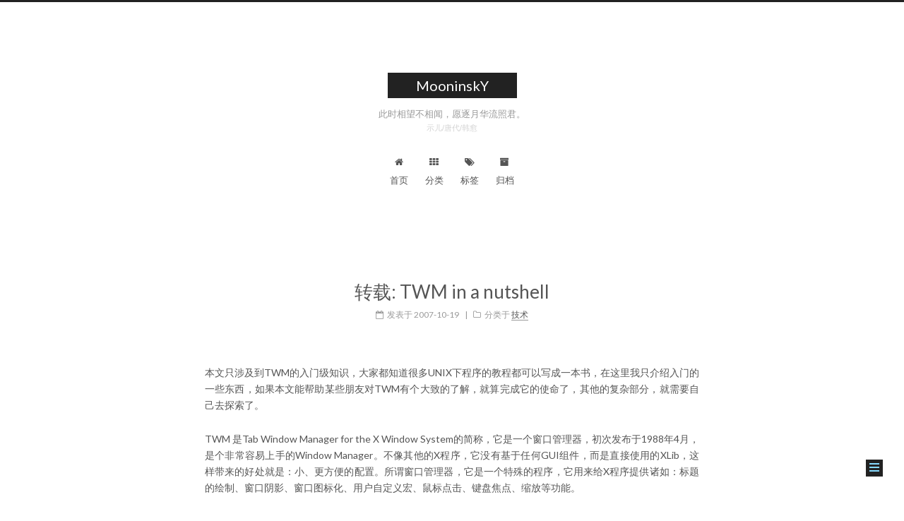

--- FILE ---
content_type: text/html; charset=utf-8
request_url: https://shinemoon.github.io/zztwm-in-a-nutshell
body_size: 9520
content:

<!doctype html>














<html class="theme-next muse use-motion" lang="zh-Hans">
<head>
  

<script type="text/javascript">
  if (Object.prototype.toString.call(window.Promise) !== '[object Function]') {
    window.Promise = null;
  }
</script>





















  
   
  
  
  
  
  
  <script type="text/javascript" src="/assets/lib/jquery/index.js?v=2.1.3"></script>

  
  
  
  
  
  <script type="text/javascript" src="/assets/lib/fastclick/lib/fastclick.min.js?v=1.0.6"></script>

  
  
  
  
  
  <script type="text/javascript" src="/assets/lib/jquery_lazyload/jquery.lazyload.js?v=1.9.7"></script>

  
  
  
  
  
  <script type="text/javascript" src="/assets/lib/velocity/velocity.min.js?v=1.2.1"></script>

  
  
  
  
  
  <script type="text/javascript" src="/assets/lib/velocity/velocity.ui.min.js?v=1.2.1"></script>

  
  
  
  
  
  <script type="text/javascript" src="/assets/lib/fancybox/source/jquery.fancybox.pack.js?v=2.1.5"></script>


  <meta charset="UTF-8"/>
<meta http-equiv="X-UA-Compatible" content="IE=edge" />
<meta name="viewport" content="width=device-width, initial-scale=1, maximum-scale=1"/>





  
  
  <link rel="stylesheet" media="all" href="/assets/lib/Han/dist/han.min.css?v=3.3">




<meta http-equiv="Cache-Control" content="no-transform" />
<meta http-equiv="Cache-Control" content="no-siteapp" />















  
  
  <link href="/assets/lib/fancybox/source/jquery.fancybox.css?v=2.1.5" rel="stylesheet" type="text/css" />




  
  
  
  

  

  

  

  

  

  
    
    
    <link href="//fonts.googleapis.com/css?family=Lato:300,300italic,400,400italic,700,700italic&subset=latin,latin-ext" rel="stylesheet" type="text/css">
  






<link href="/assets/lib/font-awesome/css/font-awesome.min.css?v=4.6.2" rel="stylesheet" type="text/css" />

<link href="/assets/css/main.css?v=5.1.1" rel="stylesheet" type="text/css" />


  <meta name="keywords" content="linux," />





  <link rel="alternate" href="/atom.xml" title="MooninskY" type="application/atom+xml" />




  <link rel="shortcut icon" type="image/x-icon" href="/assets/favicon.ico" />
















<meta name="description" content="本文只涉及到TWM的入门级知识，大家都知道很多UNIX下程序的教程都可以写成一本书，在这里我只介绍入门的一些东西，如果本文能帮助某些朋友对TWM有个大致的了解，就算完成它的使命了，其他的复杂部分，就需要自己去探索了。">
<meta name="keywords" content="linux">
<meta property="og:type" content="article">
<meta property="og:title" content="转载: TWM in a nutshell">
<meta property="og:url" content="http://shinemoon.github.io/zztwm-in-a-nutshell">
<meta property="og:site_name" content="MooninskY">
<meta property="og:description" content="本文只涉及到TWM的入门级知识，大家都知道很多UNIX下程序的教程都可以写成一本书，在这里我只介绍入门的一些东西，如果本文能帮助某些朋友对TWM有个大致的了解，就算完成它的使命了，其他的复杂部分，就需要自己去探索了。">
<meta property="og:locale" content="zh-Hans">
<meta name="twitter:card" content="summary">
<meta name="twitter:title" content="转载: TWM in a nutshell">
<meta name="twitter:description" content="本文只涉及到TWM的入门级知识，大家都知道很多UNIX下程序的教程都可以写成一本书，在这里我只介绍入门的一些东西，如果本文能帮助某些朋友对TWM有个大致的了解，就算完成它的使命了，其他的复杂部分，就需要自己去探索了。">


<script type="text/javascript" id="hexo.configurations">
  var NexT = window.NexT || {};
  var CONFIG = {
    root: '',
    scheme: 'Muse',
    sidebar: {"position":"left","display":"hide","offset":12,"offset_float":0,"b2t":false,"scrollpercent":false},
    fancybox: true,
    motion: true,
    duoshuo: {
      userId: '0',
      author: '博主'
    },
    algolia: {
      applicationID: '',
      apiKey: '',
      indexName: '',
      hits: {"per_page":10},
      labels: {"input_placeholder":"Search for Posts","hits_empty":"We didn't find any results for the search: ${query}","hits_stats":"${hits} results found in ${time} ms"}
    }
  };
</script>



  <link rel="canonical" href="http://shinemoon.github.io/"/>



<style type="text/css"> 
blockquote{
    border-left: 4px solid #ffbbbb;
}
</style>



  <title>转载: TWM in a nutshell</title>
  




<script>
  (function(i,s,o,g,r,a,m){i['GoogleAnalyticsObject']=r;i[r]=i[r]||function(){
            (i[r].q=i[r].q||[]).push(arguments)},i[r].l=1*new Date();a=s.createElement(o),
          m=s.getElementsByTagName(o)[0];a.async=1;a.src=g;m.parentNode.insertBefore(a,m)
  })(window,document,'script','https://www.google-analytics.com/analytics.js','ga');
  ga('create', 'UA-7431218-4', 'auto');
  ga('send', 'pageview');
</script>













</head>

<body itemscope itemtype="http://schema.org/WebPage" lang="zh-Hans">

  
  

  <div class="container sidebar-position-left page-post-detail ">
    <div class="headband"></div>

    <header id="header" class="header" itemscope itemtype="http://schema.org/WPHeader">
      <div class="header-inner"> <div class="site-brand-wrapper">
  <div class="site-meta ">
    

    <div class="custom-logo-site-title">
      <a href="/"  class="brand" rel="start">
        <span class="logo-line-before"><i></i></span>
        <span class="site-title">MooninskY</span>
        <span class="logo-line-after"><i></i></span>
      </a>
    </div>
    

    <!-- Jinrishici install code -->
<script type="text/javascript">
   //Insert p
   var target = document.getElementsByClassName("site-meta")[0];
   var qp   =   document.createElement('p');
   qp.id    =   'subtitlehdl';
   qp.classList.add('site-subtitle');
   qp.textContent = '月下闲话';
   target.append(qp);
</script>
<!-- completed Jinrishici install code -->



<!-- Jinrishici install code -->
<script type="text/javascript">
    var target  =   document.getElementById("subtitlehdl");
    target.id   =   'jinrishici-sentence';
</script>

<script src="https://sdk.jinrishici.com/v2/browser/jinrishici.js" charset="utf-8"></script>
<script type="text/javascript">
  jinrishici.load(function(result) {
            console.log(result)
            $('#jinrishici-sentence').text(result.data.content);
            $('<p class="" style="color:lightgray;margin-top:-30px;font-size:0.8em;">'+result.data.origin.title+'/'+result.data.origin.dynasty+'/'+result.data.origin.author+'</p>').insertAfter('.site-subtitle:first');
                });
</script>
<!-- completed Jinrishici install code -->






  </div>

  <div class="site-nav-toggle">
    <button>
      <span class="btn-bar"></span>
      <span class="btn-bar"></span>
      <span class="btn-bar"></span>
    </button>
  </div>
</div>

<nav class="site-nav">
  

  
    <ul id="menu" class="menu">
      
        
        
        
        <li class="menu-item menu-item-home">
          <a href="/" rel="section">
            
              <i class="menu-item-icon fa fa-fw fa-home"></i> <br />
            
            首页
          </a>
        </li>
      
        
        
        
        <li class="menu-item menu-item-categories">
          <a href="/categories/" rel="section">
            
              <i class="menu-item-icon fa fa-fw fa-th"></i> <br />
            
            分类
          </a>
        </li>
      
        
        
        
        <li class="menu-item menu-item-tags">
          <a href="/tags/" rel="section">
            
              <i class="menu-item-icon fa fa-fw fa-tags"></i> <br />
            
            标签
          </a>
        </li>
      
        
        
        
        <li class="menu-item menu-item-archives">
          <a href="/archives/" rel="section">
            
              <i class="menu-item-icon fa fa-fw fa-archive"></i> <br />
            
            归档
          </a>
        </li>
      

      
    </ul>
  

  
</nav>



 </div>
    </header>

    <main id="main" class="main">
      <div class="main-inner">
        <div class="content-wrap">
          <div id="content" class="content">
            

<div id="posts" class="posts-expand">
  
  

  

  
  
  

  <article class="post post-type-post " itemscope itemtype="http://schema.org/Article">
    <link itemprop="mainEntityOfPage" href="http://shinemoon.github.io/zztwm-in-a-nutshell">

    <span hidden itemprop="author" itemscope itemtype="http://schema.org/Person">
      <meta itemprop="name" content="Claud Xiao">
      <meta itemprop="description" content="">
      <meta itemprop="image" content="/assets/images/Avatar.png">
    </span>

    <span hidden itemprop="publisher" itemscope itemtype="http://schema.org/Organization">
      <meta itemprop="name" content="MooninskY">
    </span>

    
      <header class="post-header">

        
        
          <h1 class="post-title" itemprop="name headline">
          
          
            转载: TWM in a nutshell
          
        </h1>
        

        <div class="post-meta">
          <span class="post-time">
            
              <span class="post-meta-item-icon">
                <i class="fa fa-calendar-o"></i>
              </span>
              
                <span class="post-meta-item-text">发表于</span>
              
              <time title="创建于" itemprop="dateCreated datePublished" datetime="2007-10-19T00:00:00+08:00">
                2007-10-19
              </time>
            

            

            
          </span>

          
            <span class="post-category" >
            
              <span class="post-meta-divider">|</span>
            
              <span class="post-meta-item-icon">
                <i class="fa fa-folder-o"></i>
              </span>
              
                <span class="post-meta-item-text">分类于</span>
              
              
                
                <span itemprop="about" itemscope itemtype="http://schema.org/Thing">
                  <a href="/category/#/%E6%8A%80%E6%9C%AF" itemprop="url" rel="index">
                    <span itemprop="name">技术</span>
                  </a>
                </span>

                
                
              
            </span>
          

          
            
          

          
          

          

          

          
            
                <div class="post-description">
                    
                </div>
            
          

        </div>
      </header>
    

    <div class="post-body han-init-context" itemprop="articleBody">

      
      

      
        <p>本文只涉及到TWM的入门级知识，大家都知道很多UNIX下程序的教程都可以写成一本书，在这里我只介绍入门的一些东西，如果本文能帮助某些朋友对TWM有个大致的了解，就算完成它的使命了，其他的复杂部分，就需要自己去探索了。</p>

<p>TWM 是Tab Window Manager for the X Window System的简称，它是一个窗口管理器，初次发布于1988年4月，是个非常容易上手的Window Manager。不像其他的X程序，它没有基于任何GUI组件，而是直接使用的XLib，这样带来的好处就是：小、更方便的配置。所谓窗口管理器，它是一个特殊的程序，它用来给X程序提供诸如：标题的绘制、窗口阴影、窗口图标化、用户自定义宏、鼠标点击、键盘焦点、缩放等功能。</p>

<p>它和 GNOME、KDE不同，不是一个桌面环境(Desktop Enviroment,DE)。那些所谓的桌面环境都会有一个窗口管理器，比如CentOS的GNOME用的就是MetaCity，这些DE集成了大量的应用程序，包括一些非常便利的系统管理工具、实用小工具、游戏等，大大方便了用户。</p>

<p>桌面环境纵有千般好，也会有它的短处，比如：由于它的庞大，在系统启动的时候会显的很慢，其实有很多应用我们都不会用到，这个时候，你可选择只加载一个窗口管理器即可。而且你将会发现，几乎所有的窗口管理器都可以用rc文件来配置，你可以在允许的范围内，任意的配置。比如TWM的配置文件就是.twmrc。它位于用户目录下，在TWM启的时候它会首先从用户的主目录下找这个文件，如果它找不到，TWM就会使用一个系统共用的配置文件，一般情况下它位于： /usr/X11R6/lib/X11/twm/system.twmrc。</p>

<p>为了要启动TWM，而不是GNOME或KDE，我们需要在用户的目录下编辑一个.xinitrc的文件，它的内容如下：</p>

<p>#!/bin/sh</p>

<p>xclock -geometry 70x70+5+5 &amp;xterm -geometry +200+200 -fn 7x13 -fg gray -bg black &amp;</p>

<p>exec twm</p>

<p>这样，当你在执行startx的时候，就只会启动TWM了。最后一行表示启动TWM，前面的两行表示启动的其他程序，比如 xclock，它是一个时钟程序，它后面的参数表示它启动后所在的位置和大小。需要注意的是，除了最后一行，其他的行要在最后加上后台运行标志，否则后面的程序都没法进行了。除了最后一行，其他的都是可选的，你可以把你常用的一些程序放在exec twm前，这就和Windows下的启动一样。startx后，你将会发现，TWM的启动非常的快，至少比GNOME，KDE快多了，当然这样比有失公平。</p>

<p>TWM的配置逻辑上被分为三类概念：变量(Variables)、绑定(Bindings)和菜单(Menus)。它们都保存在用户目录下的.twmrc文件中。</p>

<p>变量</p>

<p>变量的配置必须放在第一，它用来描述字体、颜色、指针、边框宽度、图标、窗口的位置摆放，高亮、自动获得焦点等。</p>

<p>变量的名字和关键字是非大小写敏感的。字符串必须用引号引起来，比如：blue，并且字符串是大小写敏感的。</p>

<p>举个例子：</p>

<p>BorderColor gray50{ XTerm red xmh green}</p>

<p>上面表示，所有的窗口的边框颜色为gray50，大致为灰色，括号中间表示特殊的情况，比如第一行的意思是：如果窗口的名字为XTerm，或者它的类名为XTerm(注)，它的边框颜色就为red，即红色的。我们可定义很多窗口元素的颜色，如菜单背景、菜单前景、标题背景、标题前景等。</p>

<p>Color{ MenuBackground  gray50 MenuForeground  blue BorderColor  red { XTerm yellow } TitleForeground  yellow TitleBackground  blue}</p>

<p>绑定</p>

<p>绑定配置通常放在第二位，主要用于描述键盘或者鼠标在窗口、图标、标题、框架上动作时，产生的影响。</p>

<p>比如我们可以把F1键绑定为最小化操作，把F2绑定为更改窗口的层次，把F11绑定为最大化窗口，把Shift+F4绑定为关闭窗口，F12用来把窗口焦点移到某个窗口上。</p>

<p>F1     =        : all    : f.iconifyF2     =        : all    : f.raiselowerF4     = shift : all    : f.deleteF11    =        : all    : f.fullzoomF12    =        : all    : f.warpto XTerm Icon Manager</p>

<p>绑定键盘的语法为：</p>

<p>Button or Key = modlist : context : function</p>

<p>Button or Key，就是鼠标的按键或者是键盘上的某个键。modlist是一些功能键或者它们的组合，比如shift, control, lock, meta, mod1, mod2,mod3, mod4, mod5等，shift, control和lock这些键大家都知道，meta在有些系统上就是alt键。其他的我也没搞明白是什么东西，如果你知道，请告诉我。context表示上下文，所谓上下文，就是指鼠标或者焦点所在的地方。比如上面的 F4键的行，其中的all表示当鼠标指针点在程序的任意位置，shift+F4都会把当前窗口关闭，上下文还包括：</p>

<p>root：  根窗口frame：  窗口的框架title：  窗口的标题window： 窗口的客户区，就是窗口的内部那块区域，学过VC的应该很清楚icon：  图标iconmgr： 窗口管理器all：  就是所有啦</p>

<p>再举个例子：</p>

<p>Button1 = : root : f.menu TwmWindows</p>

<p>表示当鼠标左键在根窗口上点击的时候，弹出TwmWindows菜单，TwmWindows是一个菜单的标志符，我将在后面说明。</p>

<table>
  <tbody>
    <tr>
      <td>上下文可以任意组合，比如想表示鼠标在框架或者标题上的绑定，我们可以这样写 F1 = shift : t</td>
      <td>f : f.raise。其中t为title的缩写，f为frame的缩写。其他的上下文也都有缩写。</td>
    </tr>
  </tbody>
</table>

<p>我们还可以把窗口的标题上加“标题按钮”，比如我们要在标题上加一个关闭按钮，我们可以这样：</p>

<p>LeftTitleButton   /usr/X11R6/include/X11/bitmaps/xm_noenter16 = f.delete</p>

<p>LeftTitleButton表示位置，然后是按钮图标的路径，最后是按钮的动作。</p>

<p>菜单</p>

<p>菜单用于给用户提供自定义单的机会。它们可以被分成不同组，方便管理。每个菜单都由一个名字来标识，这个名字将来用作f.menu的参数。并且，我们还可以定义菜单的背景色、前景色、菜单的项以及该项所对应的动作。如下例：</p>

<p>menu LeftClickMenu{my menu        f.titlefcitx          f.exec exec fcitx &amp;kill fcitx     f.exec exec killall fcitx &amp;  (rgb:0/2/4:rgb:4/b/f)   f.nopXterm          f.exec exec xterm -fn 7x13 -fg gray -bg black &amp;GNOME Term     f.exec gnome-terminal &amp;FireFox        f.exec exec firefox &amp;Luma QQ        f.exec exec ~/bin/LumaQQ/lumaqq &amp;Gaim           f.exec exec gaim &amp;Time           f.exec exec xmessage <code class="language-plaintext highlighter-rouge">date +%F %R:%S [%u]</code> &amp;}</p>

<p>菜单的内容编辑好后，你需要设置菜单的激活条件。比如上面的菜单，我们让它在鼠标左键点击屏幕时弹出。方法是在.twmrc中加入</p>

<p>Button1 = : root : f.menu LeftClickMenu</p>

<p>Button1表示鼠标左键，root表示根窗口，可以说就是桌面。</p>

<p>正如你所看到的一样，配置非常的简单，其中我设置了一个空菜单，它用来分割不同类别的菜单项，它的颜色和别的稍有不同，括号中的前面表示前景色，后面表是背景色。而最后一项它的动作为f.nop表示没有任何动作。而f.exec表示执行某个程序。f.menu表示激活某个子菜单。</p>

<p>图标管理器</p>

<p>如果桌面上的图标过多，用起来比较麻烦，我们这个时候可以用图标管理器来简化工作。TWM支持多个图标管理器，每个还可以有一列或者多列，比如你想把所有的XTerm类程序的图标都放在一个图标管理器中管理，你可以创建一个如下的管理器：</p>

<p>IconManager{ XTerm  =100x5-10+10 1}</p>

<p>XTerm是窗口的类名(注)，后面的参数表示管理器窗口的位置在屏幕的右上角，大小为100X5， -10+10表示它在屏幕上的位置，最后的1表示它只有1列。这样你所打开的所有XTerm类的程序（比如xterm）的图标都会被这个管理器管理。管理器中的图标缺省是按照窗口打开的顺序来排序的，如果你愿意，你也可以修改排序的方式。</p>

<p>有用的设定</p>

<p>TWM默认情况下，在建立新窗口时，需要用户指定窗口的位置，这个“特色“实在让人头疼，不知道TWM的作者当初的用意何在。还好，有参数可以关闭它，在.twmrc的最上面加入RandomPlacement即可，以后新打开的窗口就会自动的找一个位置了。</p>

<p>在. twmrc中加入AutoRelativeResize，然后你就可以拖动标题栏最右边的按钮来改变窗口大小了。在实际操作中，我发现，如果要缩小窗口，需要先向放大的方向拖动，然后再往缩小的方向拖动才可以。如果不加入这个参数，要想改变窗口大小，需要把鼠标移动到右下角才可以，不够方便。</p>

<p>AutoRaise。有些窗口，我们会经常用到它，比如XTerm类(注)的窗口。为了方便起见，我们在配置中加入</p>

<p>AutoRaise{XTerm}</p>

<p>把你的鼠标移动到XTerm的窗口上，看到了吧，无须任何点击，窗口就会被放到最上层。</p>

<p>结尾</p>

<p>TWM并不是一个完美的窗口管理器，比如它在某种意义上说不够漂亮。但是每个窗口管理器都有它自己独特的地方，每个人都有可能爱上TWM，也许有一天你厌烦了别的管理器，你会尝试用一下TWM，以缓解一下审美疲劳。</p>

      
    </div>

    <div>
      
        

      
    </div>

    <div>
      
        

      
    </div>

    <div>
      
        

      
    </div>

    <footer class="post-footer">
      
        <div class="post-tags">
          
            
            <a href="/tag/#/linux" rel="tag"># linux</a>
          
        </div>
      

      
      
      
      
      

      
      
        <div class="post-nav" id="post-nav-id">
          <div class="post-nav-next post-nav-item">
            
              <a href="/Unexpected-feelings" rel="next" title="意外的感触">
                <i class="fa fa-chevron-left"></i> 意外的感触
              </a>
            
          </div>

          <span class="post-nav-divider"></span>

          <div class="post-nav-prev post-nav-item">
            
              <a href="/A-sense-of-drama-in-early-autumn" rel="prev" title="秋季日剧初感">
                秋季日剧初感 <i class="fa fa-chevron-right"></i>
              </a>
            
          </div>
        </div>
      
      

      
    </footer>
  </article>

  <div class="post-spread">
    
  </div>




	<div style="margin-top:10px;margin-bottom:10px;font-size:12px;text-align:right;color:#555;">19 Oct 2007 , 写于 <span style="color:#333;">上海 </span>。</div>


<script type="text/javascript">
</script>

</div>



          </div>
          


          
  <div class="comments" id="comments">
    
    <link rel="stylesheet" href="https://cdn.jsdelivr.net/npm/gitalk@1/dist/gitalk.css">
    <script src="https://cdn.jsdelivr.net/npm/gitalk@1/dist/gitalk.min.js"></script>
    <div id="gitalk-container"></div>
    
  </div>


        </div>
        
          

  <div class="sidebar-toggle">
    <div class="sidebar-toggle-line-wrap">
      <span class="sidebar-toggle-line sidebar-toggle-line-first"></span>
      <span class="sidebar-toggle-line sidebar-toggle-line-middle"></span>
      <span class="sidebar-toggle-line sidebar-toggle-line-last"></span>
    </div>
  </div>

  <aside id="sidebar" class="sidebar">
    <div class="sidebar-inner">

      
        
        
        




      

      

      <section class="site-overview sidebar-panel sidebar-panel-active">
        <div class="site-author motion-element" itemprop="author" itemscope itemtype="http://schema.org/Person">
          <img class="site-author-image" itemprop="image"
               src="/assets/images/Avatar.png"
               alt="Claud Xiao" />
          <p class="site-author-name" itemprop="name">Claud Xiao</p>
           
              <p class="site-description motion-element" itemprop="description">不存在彻头彻尾的绝望</p>
          
        </div>
        <nav class="site-state motion-element">

          
            <div class="site-state-item site-state-posts">
              <a href="/archives/">
                <span class="site-state-item-count">761</span>
                <span class="site-state-item-name">日志</span>
              </a>
            </div>
          

          
            
            
            <div class="site-state-item site-state-categories">
              <a href="/categories/">
                <span class="site-state-item-count">7</span>
                <span class="site-state-item-name">分类</span>
              </a>
            </div>
          

          
            
            
            <div class="site-state-item site-state-tags">
              <a href="/tags/">
                <span class="site-state-item-count">190</span>
                <span class="site-state-item-name">标签</span>
              </a>
            </div>
          

        </nav>

        
        
        
          <div class="feed-link motion-element">
            <a href="/atom.xml" rel="alternate">
              <i class="fa fa-rss"></i>
              RSS
            </a>
          </div>
        

        <div class="links-of-author motion-element">
          
            
              
              
              <span class="links-of-author-item">
                <a href="http://fanfou.com/shinemoon" target="_blank" title="饭否">
                  
                    <i class="fa fa-fw fa-user-circle-o"></i>
                  
                  饭否
                </a>
              </span>
            
              
              
              <span class="links-of-author-item">
                <a href="https://github.com/shinemoon" target="_blank" title="GitHub">
                  
                    <i class="fa fa-fw fa-github"></i>
                  
                  GitHub
                </a>
              </span>
            
              
              
              <span class="links-of-author-item">
                <a href="https://www.douban.com/people/claud.xiao/" target="_blank" title="豆瓣">
                  
                    <i class="fa fa-fw fa-book"></i>
                  
                  豆瓣
                </a>
              </span>
            
              
              
              <span class="links-of-author-item">
                <a href="mailto://shinemoon@gmail.com" target="_blank" title="Mail">
                  
                    <i class="fa fa-fw fa-google-plus-square"></i>
                  
                  Mail
                </a>
              </span>
            
          
        </div>

        
        

        
        
          <div class="links-of-blogroll motion-element links-of-blogroll-inline">
            <div class="links-of-blogroll-title">
              <i class="fa  fa-fw fa-globe"></i>
              友情链接
            </div>
            <ul class="links-of-blogroll-list">
              
                
                
                <li class="links-of-blogroll-item">
                  <a href="http://maybe2020.github.io/" title="近寐遥喧" target="_blank">近寐遥喧</a>
                </li>
              
            </ul>
          </div>
        

        


      </section>

      

      

    </div>
  </aside>

        
      </div>
    </main>

    <footer id="footer" class="footer">
      <div class="footer-inner">
        <div class="copyright" >
  
  
  &copy; 
  <span itemprop="copyrightYear">2026</span>
  <span class="with-love">
    <i style="color:red" class="fa fa-heart"></i>
  </span>
  <span class="author" itemprop="copyrightHolder">Claud Xiao</span>
</div>


<div class="powered-by">
  由 <a class="theme-link" href="https://jekyllrb.com">Jekyll</a> 强力驱动
</div>

<div class="theme-info">
  主题 -
  <a class="theme-link" href="https://github.com/simpleyyt/jekyll-theme-next">
    NexT.Muse
  </a>
</div>


        

        
      </div>
    </footer>

    
      <div class="back-to-top">
        <i class="fa fa-arrow-up"></i>
        
      </div>
    

  </div>

  


  <script type="text/javascript" src="/assets/js/src/utils.js?v=5.1.1"></script>

  <script type="text/javascript" src="/assets/js/src/motion.js?v=5.1.1"></script>





  
  

  <script type="text/javascript" src="/assets/js/src/scrollspy.js?v=5.1.1"></script>
<script type="text/javascript" src="/assets/js/src/post-details.js?v=5.1.1"></script>


  


  <script type="text/javascript" src="/assets/js/src/bootstrap.js?v=5.1.1"></script>



  


  




	





  





  




  

    

  




<script type="text/javascript">
var gitalk = new Gitalk({
  clientID: 'a3faae9a14a43e5cdf1c',
  clientSecret: '1b68ad3877c794dff211238d9b7f438fed60af98',
  repo: 'commentSys',
  owner: 'shinemoon',
  admin: ['shinemoon'],
  id: (decodeURIComponent(location.pathname)).substring(0, 49),     // Ensure uniqueness and length less than 50
  distractionFreeMode: false  // Facebook-like distraction free mode
})
gitalk.render('gitalk-container')
console.log("Load Comment Done")
</script>
<noscript>Please activate JavaScript for comment </noscript>







  






  

  

  
  


  

  

  

</body>
</html>

